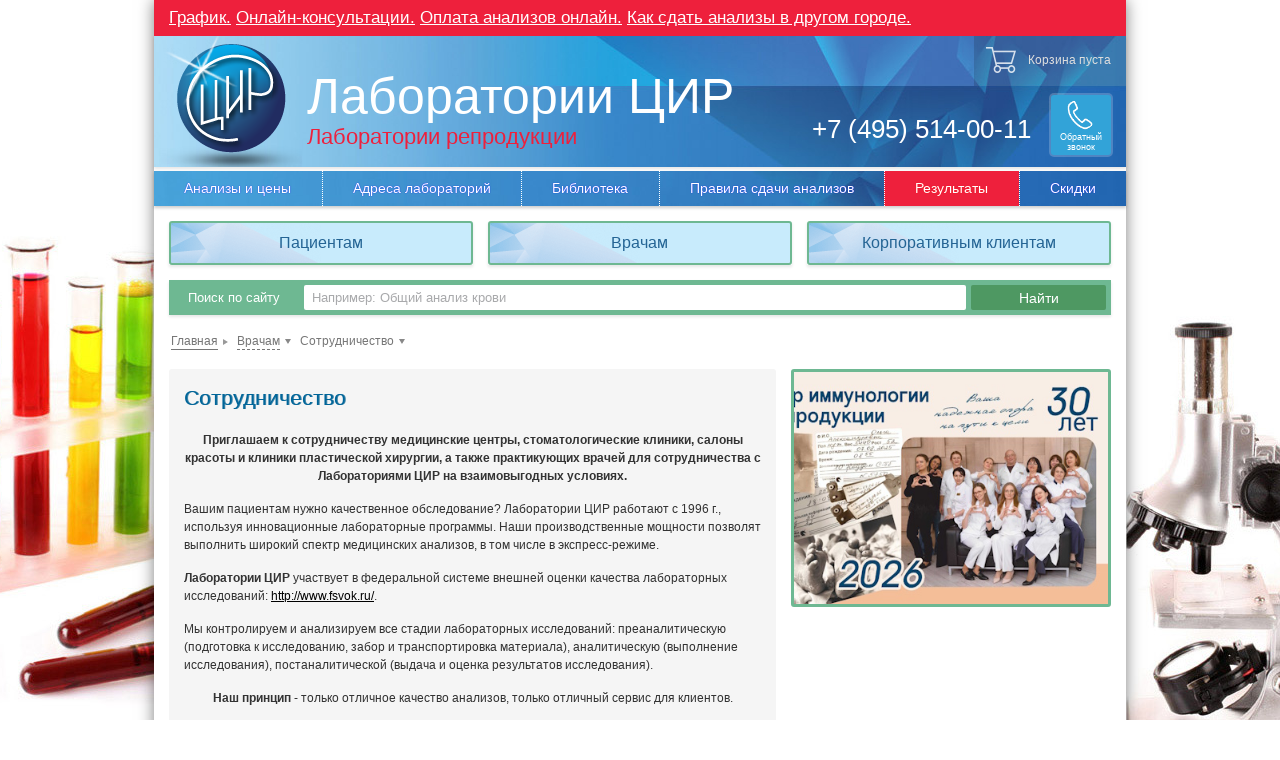

--- FILE ---
content_type: text/html; charset=utf-8
request_url: http://www.cirlab.ru/doctors/cooperation/
body_size: 7542
content:
<!doctype html>
<html lang="ru">
<head>
	<title>Сотрудничество</title>
	<meta http-equiv="Content-Type" content="text/html; charset=utf-8" />
<link href="/bitrix/cache/css/s1/cirlab/kernel_main/kernel_main_v1.css?176509321128845" type="text/css"  rel="stylesheet" />
<link href="/bitrix/cache/css/s1/cirlab/template_a7fd12cbf7d0f20b0f33b077520968ad/template_a7fd12cbf7d0f20b0f33b077520968ad_v1.css?1765090562156780" type="text/css"  data-template-style="true" rel="stylesheet" />
<script type="text/javascript">if(!window.BX)window.BX={};if(!window.BX.message)window.BX.message=function(mess){if(typeof mess=='object') for(var i in mess) BX.message[i]=mess[i]; return true;};</script>
<script type="text/javascript">(window.BX||top.BX).message({'JS_CORE_LOADING':'Загрузка...','JS_CORE_NO_DATA':'- Нет данных -','JS_CORE_WINDOW_CLOSE':'Закрыть','JS_CORE_WINDOW_EXPAND':'Развернуть','JS_CORE_WINDOW_NARROW':'Свернуть в окно','JS_CORE_WINDOW_SAVE':'Сохранить','JS_CORE_WINDOW_CANCEL':'Отменить','JS_CORE_WINDOW_CONTINUE':'Продолжить','JS_CORE_H':'ч','JS_CORE_M':'м','JS_CORE_S':'с','JSADM_AI_HIDE_EXTRA':'Скрыть лишние','JSADM_AI_ALL_NOTIF':'Показать все','JSADM_AUTH_REQ':'Требуется авторизация!','JS_CORE_WINDOW_AUTH':'Войти','JS_CORE_IMAGE_FULL':'Полный размер'});</script>
<script type="text/javascript">(window.BX||top.BX).message({'LANGUAGE_ID':'ru','FORMAT_DATE':'DD.MM.YYYY','FORMAT_DATETIME':'DD.MM.YYYY HH:MI:SS','COOKIE_PREFIX':'BITRIX_SM','SERVER_TZ_OFFSET':'10800','SITE_ID':'s1','SITE_DIR':'/','USER_ID':'','SERVER_TIME':'1769828479','USER_TZ_OFFSET':'0','USER_TZ_AUTO':'Y','bitrix_sessid':'89fb58659e899a63f5722db7e4b26aff'});</script>


<script type="text/javascript"  src="/bitrix/cache/js/s1/cirlab/kernel_main/kernel_main_v1.js?1765181014356077"></script>
<script type="text/javascript"  src="/bitrix/cache/js/s1/cirlab/kernel_main_polyfill_promise/kernel_main_polyfill_promise_v1.js?17650905622506"></script>
<script type="text/javascript" src="/bitrix/js/main/loadext/loadext.min.js?1541752708810"></script>
<script type="text/javascript" src="/bitrix/js/main/loadext/extension.min.js?15417527081304"></script>
<script type="text/javascript">BX.setJSList(['/bitrix/js/main/core/core.js','/bitrix/js/main/core/core_promise.js','/bitrix/js/main/core/core_ajax.js','/bitrix/js/main/core/core_popup.js','/bitrix/js/main/core/core_date.js','/bitrix/js/main/json/json2.min.js','/bitrix/js/main/core/core_ls.js','/bitrix/js/main/session.js','/bitrix/js/main/core/core_window.js','/bitrix/js/main/core/core_fx.js','/bitrix/js/main/utils.js','/bitrix/js/main/polyfill/promise/js/promise.js','/local/templates/cirlab/js/jquery.min.js','/local/templates/cirlab/js/jquery-ui-1.9.2.min.js','/local/templates/cirlab/js/jquery-ui-datepicker-ru.js','/local/templates/cirlab/js/notify/jquery.notify.min.js','/local/templates/cirlab/js/fancybox/jquery.fancybox.min.js','/local/templates/cirlab/js/flexslider/jquery.flexslider-min.js','/local/templates/cirlab/js/share42/share42.js','/local/templates/cirlab/js/script.js','/local/templates/cirlab/components/bitrix/sale.basket.basket.line/.default/script.js','/bitrix/components/bitrix/search.title/script.js']); </script>
<script type="text/javascript">BX.setCSSList(['/bitrix/js/main/core/css/core.css','/bitrix/js/main/core/css/core_popup.css','/bitrix/js/main/core/css/core_date.css','/local/templates/cirlab/css/bootstrap/bootstrap-reboot.css','/local/templates/cirlab/css/bootstrap/bootstrap-grid.css','/local/templates/cirlab/css/jquery-ui-1.9.2.custom.css','/local/templates/cirlab/js/fancybox/jquery.fancybox.min.css','/local/templates/cirlab/js/flexslider/jquery.flexslider.css','/local/templates/cirlab/components/bitrix/search.title/.default/style.css','/local/templates/cirlab/template_styles.css']); </script>
<meta name="viewport" content="width=device-width, initial-scale=1, shrink-to-fit=no">
<meta name="format-detection" content="telephone=yes">
<meta name="SKYPE_TOOLBAR" content="SKYPE_TOOLBAR_PARSER_COMPATIBLE">
<meta name="google-site-verification" content="tKdGR9pF7g7vFz8IaJFwuiA06SXfnLbNJ2hWGb6SMiY">
<meta name="yandex-verification" content="7135d3d433f9c01b">
<link rel="apple-touch-icon" sizes="76x76" href="/local/templates/cirlab/../cironline/img/favicons/apple-touch-icon.png">
<link rel="icon" type="image/png" sizes="32x32" href="/local/templates/cirlab/../cironline/img/favicons/favicon-32x32.png">
<link rel="icon" type="image/png" sizes="16x16" href="/local/templates/cirlab/../cironline/img/favicons/favicon-16x16.png">
<link rel="manifest" href="/local/templates/cirlab/../cironline/img/favicons/manifest.json">
<link rel="mask-icon" href="/local/templates/cirlab/../cironline/img/favicons/safari-pinned-tab.svg" color="#5bbad5">
<link rel="shortcut icon" href="/local/templates/cirlab/../cironline/img/favicons/favicon.ico">
<meta name="msapplication-config" content="/local/templates/cirlab/../cironline/img/favicons/browserconfig.xml">



<script type="text/javascript"  src="/bitrix/cache/js/s1/cirlab/template_0c3cb9ad022d44d7b512b6909b4801dd/template_0c3cb9ad022d44d7b512b6909b4801dd_v1.js?1765090562466187"></script>
<script type="text/javascript">var _ba = _ba || []; _ba.push(["aid", "f5d519240caeb38a5f76fc1168d9eea4"]); _ba.push(["host", "www.cirlab.ru"]); (function() {var ba = document.createElement("script"); ba.type = "text/javascript"; ba.async = true;ba.src = (document.location.protocol == "https:" ? "https://" : "http://") + "bitrix.info/ba.js";var s = document.getElementsByTagName("script")[0];s.parentNode.insertBefore(ba, s);})();</script>


</head>

<body>


<!-- Facebook Pixel Code -->
<script>
!function(f,b,e,v,n,t,s)
{if(f.fbq)return;n=f.fbq=function(){n.callMethod?n.callMethod.apply(n,arguments):n.queue.push(arguments)};
if(!f._fbq)f._fbq=n;n.push=n;n.loaded=!0;n.version='2.0';
n.queue=[];t=b.createElement(e);t.async=!0;
t.src=v;s=b.getElementsByTagName(e)[0];
s.parentNode.insertBefore(t,s)}(window,document,'script','//connect.facebook.net/en_US/fbevents.js');
fbq('init', '230577707861018'); 
fbq('track', 'PageView');
</script>
<noscript><img height="1" width="1" src="//www.facebook.com/tr?id=230577707861018&ev=PageView&noscript=1"/></noscript>
<!-- End Facebook Pixel Code -->

<div class="l-body">
<div class="l-header">
	<div class="b-header-alarm"><div style="font-size:1.3em">
<p><a style="color:white;" href="/worktime/">График.</a> <a style="color:white;" href="https://www.cironline.ru/services/online-consultation/">Онлайн-консультации.</a> <a style="color:white;" href="https://www.cirlab.ru/price/">Оплата анализов онлайн.</a> <a style="color:white;" href="https://www.cirlab.ru/patient/analysis-in-another-city/ ">Как сдать анализы в другом городе.</a></p>
</div></div>	<div class="b-header-info">
		<a class="b-header-logo" title="Лаборатории ЦИР" href="/">
			<img alt="Лаборатории ЦИР" src="/local/templates/cirlab/images/template/logo-cir.png" />
			<span class="b-header-title">Лаборатории ЦИР</span>
			<span class="b-header-slogan">Лаборатории репродукции</span>
		</a>
		
		<div class="b-header-phone">
			<span class="ya-phone-link" onclick="ym(20724670,'reachGoal','cirlab_tel');return true;"><a href="tel:+74955140011">+7 (495) 514-00-11</a></span>
			<div class="b-header-callback js-pop-form" data-form="2">Обратный звонок</div>
		</div>
		
		<div class="b-header-top">
			<div class="b-header-socials">
				<a class="share__icon share__icon_service_telegram" href="https://t.me/cir_online" title="ЦИР в Telegram"></a>
				<a class="share__icon share__icon_service_vkontakte" href="https://vk.com/socialnetcir" title="ЦИР ВКонтакте"></a>
				<a class="share__icon share__icon_service_youtube" href="https://www.youtube.com/user/CironlineVideo" title="ЦИР на YouTube"></a>
			</div>
			
			<script>
	var b_header_basket = new CTPKBitrixSmallCart;
</script>

<div class="b-header-basket-wrap" id="b_header_basket">
<!--'start_frame_cache_bx_cart_block'-->	<span class="b-header-basket">
		Корзина пуста	</span>
	<!--'end_frame_cache_bx_cart_block'--></div>

<script>
	b_header_basket.siteId       = 's1';
	b_header_basket.cartId       = 'b_header_basket';
	b_header_basket.ajaxPath     = '/bitrix/components/bitrix/sale.basket.basket.line/ajax.php';
	b_header_basket.templateName = '.default';
	b_header_basket.arParams     =  {'PATH_TO_BASKET':'/basket/','PATH_TO_ORDER':'/order/','PATH_TO_PERSONAL':'/personal/','PATH_TO_PROFILE':'/personal/','PATH_TO_REGISTER':'/login/','POSITION_FIXED':'N','SHOW_AUTHOR':'N','SHOW_DELAY':'N','SHOW_EMPTY_VALUES':'N','SHOW_IMAGE':'N','SHOW_NOTAVAIL':'N','SHOW_NUM_PRODUCTS':'Y','SHOW_PERSONAL_LINK':'N','SHOW_PRICE':'Y','SHOW_PRODUCTS':'Y','SHOW_SUBSCRIBE':'N','SHOW_SUMMARY':'Y','SHOW_TOTAL_PRICE':'Y','TPK_BASKET_ID':'b_header_basket','CACHE_TYPE':'A','HIDE_ON_BASKET_PAGES':'Y','SHOW_REGISTRATION':'N','PATH_TO_AUTHORIZE':'/login/','POSITION_VERTICAL':'top','POSITION_HORIZONTAL':'right','MAX_IMAGE_SIZE':'70','AJAX':'N','~PATH_TO_BASKET':'/basket/','~PATH_TO_ORDER':'/order/','~PATH_TO_PERSONAL':'/personal/','~PATH_TO_PROFILE':'/personal/','~PATH_TO_REGISTER':'/login/','~POSITION_FIXED':'N','~SHOW_AUTHOR':'N','~SHOW_DELAY':'N','~SHOW_EMPTY_VALUES':'N','~SHOW_IMAGE':'N','~SHOW_NOTAVAIL':'N','~SHOW_NUM_PRODUCTS':'Y','~SHOW_PERSONAL_LINK':'N','~SHOW_PRICE':'Y','~SHOW_PRODUCTS':'Y','~SHOW_SUBSCRIBE':'N','~SHOW_SUMMARY':'Y','~SHOW_TOTAL_PRICE':'Y','~TPK_BASKET_ID':'b_header_basket','~CACHE_TYPE':'A','~HIDE_ON_BASKET_PAGES':'Y','~SHOW_REGISTRATION':'N','~PATH_TO_AUTHORIZE':'/login/','~POSITION_VERTICAL':'top','~POSITION_HORIZONTAL':'right','~MAX_IMAGE_SIZE':'70','~AJAX':'N','cartId':'b_header_basket'};
	b_header_basket.activate();
</script>		</div>
		
		<div class="b-header-burger" id="b-menu-btn" title="Меню">Меню</div>
	</div>
	<div class="b-menu-wrap" id="b-menu-wrap">
		
<ul class="b-menu b-menu-1">
	<li><a href="/price/">Анализы и цены</a></li>	
		<li><a href="/adress/">Адреса лабораторий</a></li>	
		<li><a href="/library/">Библиотека</a></li>	
		<li><a href="/patient/rules/">Правила сдачи анализов</a></li>	
		<li class="highlight"><a href="/result/">Результаты</a></li>	
		<li><a href="/patient/events/">Скидки</a></li>	
	</ul>
			<ul class="b-menu b-menu-2">
					<li class="expandable">
			<div>
				<span>Пациентам</span>					<i class="exp" title="Развернуть"></i>
					<ul>
													<li>
								<a href="/price/">Анализы и цены</a>
															</li>
														<li>
								<a href="/library/2/">Словарь терминов</a>
															</li>
														<li>
								<a href="/patient/video/">Видеоматериалы</a>
															</li>
														<li>
								<a href="/patient/faq/">Вопросы и ответы</a>
															</li>
														<li>
								<a href="/patient/express/">Срочные анализы</a>
															</li>
														<li>
								<a href="/patient/ultrasound-and-consultation/">УЗИ и консультации</a>
															</li>
														<li>
								<a href="/patient/analysis-in-another-city/">Как сдать анализы в другом городе</a>
															</li>
												</ul>
								</div>
			</li>
						<li class="active expandable">
			<div>
				<span>Врачам</span>					<i class="exp" title="Развернуть"></i>
					<ul>
													<li>
								<a href="/doctors/presentations/">Презентации</a>
															</li>
														<li>
								<a href="/doctors/articles/">Научные публикации</a>
															</li>
														<li>
								<a href="/doctors/cooperation/">Сотрудничество</a>
															</li>
														<li>
								<a href="/doctors/info/">Информация</a>
															</li>
												</ul>
								</div>
			</li>
						<li>
			<div>
				<a href="/b2b/">Корпоративным клиентам</a>			</div>
			</li>
				</ul>
		</div>
</div>

<div class="l-main">

	               <div id="search-form-wrapper" class="b-srch-hdr">
    <form action="/search/index.php" id="search-form">
        <label>Поиск по сайту</label>
        <div class="b-srch-inp-wrap"><input class="b-srch-inp" id="search-input" type="text" name="q" value="Например: Общий анализ крови" size="40" maxlength="50" autocomplete="off" /></div>
		<input name="s" class="b-srch-btn" type="submit" value="Найти" id="search-button"/>
    </form>
    </div>
<script type="text/javascript">
var jsControl = new JCTitleSearch({
    //'WAIT_IMAGE': '/bitrix/themes/.default/images/wait.gif',
    'AJAX_PAGE' : '/doctors/cooperation/',
    'CONTAINER_ID': 'search-input',	    'INPUT_ID': 'search-input',
    'MIN_QUERY_LEN': 2
});
</script>

	
	<ul class="b-breadcrumbs nowrap overflow" id="b-breadcrumbs"><li><a href="/" title="Главная">Главная</a></li> <li class="exp"><a href="/doctors/" title="Врачам">Врачам</a><ul><li class="active"><a href="/doctors/" title="Врачам">Врачам</a></li><li><a href="/patient/">Пациентам</a></li><li><a href="/b2b/">Корпоративным клиентам</a></li></ul></li> <li class="exp active"><span title="Сотрудничество">Сотрудничество</span><ul><li class="active"><span title="Сотрудничество">Сотрудничество</span></li><li><a href="/doctors/presentations/">Презентации</a></li><li><a href="/doctors/articles/">Научные публикации</a></li><li><a href="/doctors/info/">Информация</a></li></ul></li> </ul>
			<div class="b-cols">
			<div class="b-col-main">
			<div class="b-block">
		<h1>Сотрудничество</h1> 
<p align="center"><b>Приглашаем к сотрудничеству медицинские центры, стоматологические клиники, салоны красоты и клиники пластической хирургии, а также практикующих врачей для сотрудничества с Лабораториями ЦИР на взаимовыгодных условиях.</b></p>
 
<p align="center"><b> </b></p>
 
<p> Вашим пациентам нужно качественное обследование? Лаборатории ЦИР работают с 1996 г., используя инновационные лабораторные программы. Наши производственные мощности позволят выполнить широкий спектр медицинских анализов, в том числе в экспресс-режиме. </p>
 
<p><strong> Лаборатории ЦИР</strong> участвует в федеральной системе внешней оценки качества лабораторных исследований: <a target="_blank" href="http://www.fsvok.ru/" >http://www.fsvok.ru/</a>. </p>
 
<p> Мы контролируем и анализируем все стадии лабораторных исследований: преаналитическую (подготовка к исследованию, забор и транспортировка материала), аналитическую (выполнение исследования), постаналитической (выдача и оценка результатов исследования).</p>
 
<p align="center"><b>Наш принцип</b> - только отличное качество анализов, только отличный сервис для клиентов.</p>
 
<p align="center"><b>Наша цель</b> - быть лидерами в разработке и освоении новых методов обследования.</p>
 
<p align="center"><b>Инновации</b> - это способ нашего движения вперед!</p>
 
<p align="center"><b>Вы можете стать нашими партнерами, что позволит получать результаты анализов высокого качества и снизить ряд издержек Вашей клиники.</b></p>
 
<p> </p>
 
<p>Заявку на сотрудничество можно отправить на электронную почту: <a href="mailto:cir@cironline.ru" >cir@cironline.ru </a> </p>
 
<div> 
  <p>Либо свяжитесь с нами по телефону <b>+7 (495) 514-00-11</b> 
    <br />
   </p>
 </div>
 								</div>
					</div>
				<div class="b-col-side">
				
	<div class="b-block b-banner-slider flexslider" id="b-banner-slider-894409">
	<ul class="slides">
					<li id="bx_3218110189_223553" style="background-image:url('/upload/iblock/c92/30years.jpg')">
				<a href="/price/"><span>Лаборатории ЦИР</span></a>
			</li>
						<li id="bx_3218110189_152354" style="background-image:url('/upload/iblock/0de/0de572fe9bcc3ded329ef164c67c74c4.png')">
				<a href="/price/"><span>Лаборатории ЦИР</span></a>
			</li>
						<li id="bx_3218110189_24" style="background-image:url('/upload/iblock/c87/c872364176cee82a6135e49257d74f6d.jpg')">
				<a href="/library/71/"><span>Сперматология</span></a>
			</li>
						<li id="bx_3218110189_23" style="background-image:url('/upload/iblock/8bc/8bc0242b17c6454cdd8102c670f0a24e.jpg')">
				<a href="/patient/express/"><span>Экспресс-анализы</span></a>
			</li>
						<li id="bx_3218110189_25" style="background-image:url('/upload/iblock/647/6473d76bf7810e35d28e499d9679b41b.jpg')">
				<a href="/price/#sect6"><span>Анализы на инфекции</span></a>
			</li>
				</ul>
	</div>
	<script type='text/javascript'>
	$('#b-banner-slider-894409').flexslider({
		animation: 'slide',
		animationSpeed: 400,
		animationLoop: true,
		controlNav: false,
		slideshow: true,
		itemWidth: 300,
		itemMargin: 0,
		minItems: 1,
		maxItems: 1
	});
	</script>
	
							</div>
		</div>
		</div>

<div class="l-footer">
	
<ul class="b-footer-menu">
	<li><a href="/about/">О компании</a></li>	
		<li><a href="/certificates/">Сертификаты и награды</a></li>	
		<li><a href="/contacts/">Контакты</a></li>	
	</ul>

	<div class="b-footer-info">
		<p>Лицензия №&nbsp;ЛО-77-01-013791 от&nbsp;24.01.2017</p>
		<p>Лаборатории&nbsp;ЦИР&nbsp;— независимые медицинские лаборатории &copy;&nbsp;«Лаборатории ЦИР» 2006–2026</p>
		<p>&copy;&nbsp;ООО&nbsp;«КИиР»; &copy;&nbsp;ООО&nbsp;«КИР»; &copy;&nbsp;ООО&nbsp;«ЦИР-П» <a href="/map/">Карта сайта</a></p>
	</div>
	<div class="b-footer-counters">
	
<!--begin of Rambler's Top100 code -->
<img src="//counter.rambler.ru/top100.cnt?1103643" alt="" width=1 height=1 border=0>
<!--end of Top100 code-->

<!--LiveInternet counter--><script type="text/javascript">document.write('<img src="//counter.yadro.ru/hit?r' + escape(document.referrer) + ((typeof(screen)=='undefined')?'':';s'+screen.width+'*'+screen.height+'*'+(screen.colorDepth?screen.colorDepth:screen.pixelDepth)) + ';u' + escape(document.URL) +';i' + escape('Жж'+document.title.substring(0,80)) + ';' + Math.random() + '" width=1 height=1 alt="">')</script><!--/LiveInternet-->

<noindex>
<!--LiveInternet logo--><a href="//www.liveinternet.ru/click" target=_blank><img src="//counter.yadro.ru/logo?44.1" border=0 width=31 height=31 alt="" title="LiveInternet"></a><!--/LiveInternet-->
<a href="//top100.rambler.ru/top100/"><img src="/local/templates/cironline/img/banner-88x31-rambler-gray2.gif" alt="Rambler's Top100" width=88 height=31 border=0></a>
</noindex>

	</div>
</div>
</div>


<!-- Yandex.Metrika counter -->
<script type="text/javascript" >
   (function(m,e,t,r,i,k,a){m[i]=m[i]||function(){(m[i].a=m[i].a||[]).push(arguments)};
   m[i].l=1*new Date();k=e.createElement(t),a=e.getElementsByTagName(t)[0],k.async=1,k.src=r,a.parentNode.insertBefore(k,a)})
   (window, document, "script", "https://mc.yandex.ru/metrika/tag.js", "ym");

   ym(20724670, "init", {
        id:20724670,
        clickmap:true,
        trackLinks:true,
        accurateTrackBounce:true,
        webvisor:true
   });
</script>
<noscript><div><img src="https://mc.yandex.ru/watch/20724670" style="position:absolute; left:-9999px;" alt="" /></div></noscript>
<!-- /Yandex.Metrika counter -->


<!-- Global site tag (gtag.js) - Google Analytics -->
<script async src="https://www.googletagmanager.com/gtag/js?id=UA-22552255-2"></script>
<script>
  window.dataLayer = window.dataLayer || [];
  function gtag(){dataLayer.push(arguments);}
  gtag('js', new Date());
  gtag('config', 'UA-22552255-2');
</script>


<!-- BEGIN JIVOSITE CODE {literal} -->
<script type='text/javascript'>
(function(){ var widget_id = 'o99MaR5LK3';var d=document;var w=window;function l(){
  var s = document.createElement('script'); s.type = 'text/javascript'; s.async = true;
  s.src = '//code.jivosite.com/script/widget/'+widget_id
    ; var ss = document.getElementsByTagName('script')[0]; ss.parentNode.insertBefore(s, ss);}
  if(d.readyState=='complete'){l();}else{if(w.attachEvent){w.attachEvent('onload',l);}
  else{w.addEventListener('load',l,false);}}})();
</script>
<!-- {/literal} END JIVOSITE CODE -->


</body>
</html>